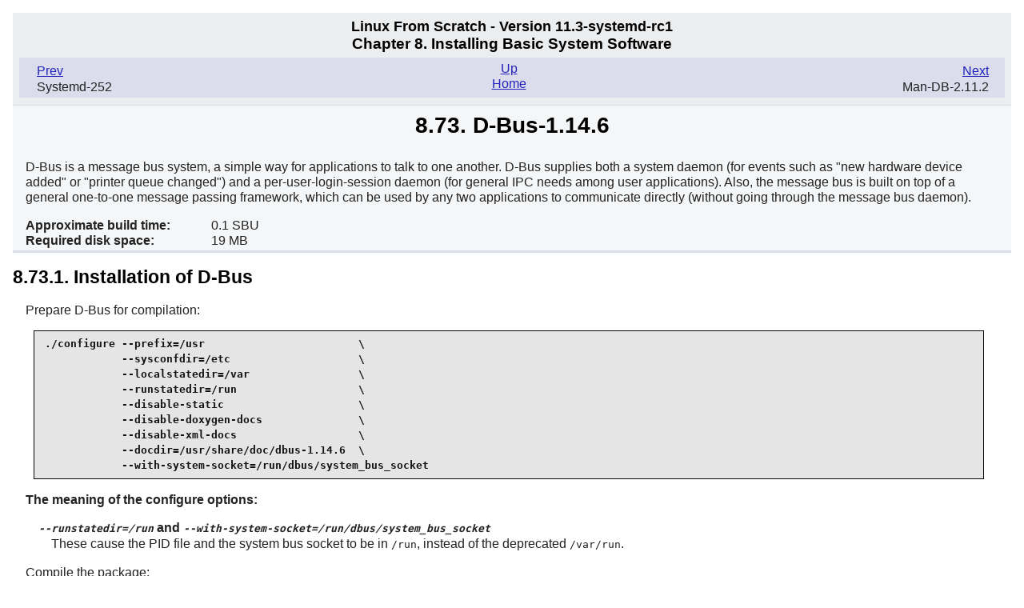

--- FILE ---
content_type: text/html
request_url: https://www.linuxfromscratch.org/lfs/view/11.3-systemd-rc1/chapter08/dbus.html
body_size: 12628
content:
<!DOCTYPE html PUBLIC "-//W3C//DTD XHTML 1.0 Strict//EN"
    "http://www.w3.org/TR/xhtml1/DTD/xhtml1-strict.dtd">
<html xmlns="http://www.w3.org/1999/xhtml">
  <head>
    <meta http-equiv="Content-Type" content=
    "application/xhtml+xml; charset=iso-8859-1" />
    <title>
      8.73.&nbsp;D-Bus-1.14.6
    </title>
    <link rel="stylesheet" type="text/css" href="../stylesheets/lfs.css" />
    <meta name="generator" content="DocBook XSL-NS Stylesheets Vsnapshot" />
    <link rel="stylesheet" href="../stylesheets/lfs-print.css" type=
    "text/css" media="print" />
    <meta name="viewport" content="width=device-width, initial-scale=1.0" />
  </head>
  <body class="lfs" id="lfs-11.3-systemd-rc1">
    <div class="navheader">
      <h4>
        Linux From Scratch - Version 11.3-systemd-rc1
      </h4>
      <h3>
        Chapter&nbsp;8.&nbsp;Installing Basic System Software
      </h3>
      <ul>
        <li class="prev">
          <a accesskey="p" href="systemd.html" title="Systemd-252">Prev</a>
          <p>
            Systemd-252
          </p>
        </li>
        <li class="next">
          <a accesskey="n" href="man-db.html" title="Man-DB-2.11.2">Next</a>
          <p>
            Man-DB-2.11.2
          </p>
        </li>
        <li class="up">
          <a accesskey="u" href="chapter08.html" title=
          "Chapter&nbsp;8.&nbsp;Installing Basic System Software">Up</a>
        </li>
        <li class="home">
          <a accesskey="h" href="../index.html" title=
          "Linux From Scratch - Version 11.3-systemd-rc1">Home</a>
        </li>
      </ul>
    </div>
    <div class="wrap" lang="en" xml:lang="en">
      <h1 class="sect1">
        <a id="ch-system-dbus" name="ch-system-dbus"></a>8.73. D-Bus-1.14.6
      </h1>
      <div class="package" lang="en" xml:lang="en">
        <p>
          D-Bus is a message bus system, a simple way for applications to
          talk to one another. D-Bus supplies both a system daemon (for
          events such as "new hardware device added" or "printer queue
          changed") and a per-user-login-session daemon (for general IPC
          needs among user applications). Also, the message bus is built on
          top of a general one-to-one message passing framework, which can be
          used by any two applications to communicate directly (without going
          through the message bus daemon).
        </p>
        <div class="segmentedlist">
          <div class="seglistitem">
            <div class="seg">
              <strong class="segtitle">Approximate build time:</strong>
              <span class="segbody">0.1 SBU</span>
            </div>
            <div class="seg">
              <strong class="segtitle">Required disk space:</strong>
              <span class="segbody">19 MB</span>
            </div>
          </div>
        </div>
      </div>
      <div class="installation" lang="en" xml:lang="en">
        <h2 class="sect2">
          8.73.1. Installation of D-Bus
        </h2>
        <p>
          Prepare D-Bus for compilation:
        </p>
        <pre class="userinput"><kbd class=
        "command">./configure --prefix=/usr                        \
            --sysconfdir=/etc                    \
            --localstatedir=/var                 \
            --runstatedir=/run                   \
            --disable-static                     \
            --disable-doxygen-docs               \
            --disable-xml-docs                   \
            --docdir=/usr/share/doc/dbus-1.14.6  \
            --with-system-socket=/run/dbus/system_bus_socket</kbd></pre>
        <div class="variablelist">
          <p class="title">
            <strong>The meaning of the configure options:</strong>
          </p>
          <dl class="variablelist">
            <dt>
              <span class="term"><em class=
              "parameter"><code>--runstatedir=/run</code></em> and <em class=
              "parameter"><code>--with-system-socket=/run/dbus/system_bus_socket</code></em></span>
            </dt>
            <dd>
              <p>
                These cause the PID file and the system bus socket to be in
                <code class="filename">/run</code>, instead of the deprecated
                <code class="filename">/var/run</code>.
              </p>
            </dd>
          </dl>
        </div>
        <p>
          Compile the package:
        </p>
        <pre class="userinput"><kbd class="command">make</kbd></pre>
        <p>
          This package does come with a test suite, but it requires several
          packages that are not included in LFS. Instructions for running the
          test suite can be found in the BLFS book at <a class="ulink" href=
          "https://www.linuxfromscratch.org/blfs/view/systemd/general/dbus.html">
          https://www.linuxfromscratch.org/blfs/view/systemd/general/dbus.html</a>.
        </p>
        <p>
          Install the package:
        </p>
        <pre class="userinput"><kbd class="command">make install</kbd></pre>
        <p>
          Create a symlink so that D-Bus and systemd can use the same
          <code class="filename">machine-id</code> file:
        </p>
        <pre class="userinput"><kbd class=
        "command">ln -sfv /etc/machine-id /var/lib/dbus</kbd></pre>
      </div>
      <div class="content" lang="en" xml:lang="en">
        <h2 class="sect2">
          <a id="contents-dbus" name="contents-dbus"></a>8.73.2. Contents of
          D-Bus
        </h2>
        <div class="segmentedlist">
          <div class="seglistitem">
            <div class="seg">
              <strong class="segtitle">Installed programs:</strong>
              <span class="segbody">dbus-cleanup-sockets, dbus-daemon,
              dbus-launch, dbus-monitor, dbus-run-session, dbus-send,
              dbus-test-tool, dbus-update-activation-environment, and
              dbus-uuidgen</span>
            </div>
            <div class="seg">
              <strong class="segtitle">Installed libraries:</strong>
              <span class="segbody">libdbus-1.{a,so}</span>
            </div>
            <div class="seg">
              <strong class="segtitle">Installed directories:</strong>
              <span class="segbody">/etc/dbus-1, /usr/include/dbus-1.0,
              /usr/lib/dbus-1.0, /usr/share/dbus-1,
              /usr/share/doc/dbus-1.14.6, and /var/lib/dbus</span>
            </div>
          </div>
        </div>
        <div class="variablelist">
          <h3>
            Short Descriptions
          </h3>
          <table border="0" class="variablelist">
            <colgroup>
              <col align="left" valign="top" />
              <col />
            </colgroup>
            <tbody>
              <tr>
                <td>
                  <p>
                    <a id="dbus-cleanup-sockets" name=
                    "dbus-cleanup-sockets"></a><span class=
                    "term"><span class="command"><strong>dbus-cleanup-sockets</strong></span></span>
                  </p>
                </td>
                <td>
                  <p>
                    is used to remove leftover sockets in a directory
                  </p>
                </td>
              </tr>
              <tr>
                <td>
                  <p>
                    <a id="dbus-daemon" name="dbus-daemon"></a><span class=
                    "term"><span class=
                    "command"><strong>dbus-daemon</strong></span></span>
                  </p>
                </td>
                <td>
                  <p>
                    Is the D-Bus message bus daemon
                  </p>
                </td>
              </tr>
              <tr>
                <td>
                  <p>
                    <a id="dbus-launch" name="dbus-launch"></a><span class=
                    "term"><span class=
                    "command"><strong>dbus-launch</strong></span></span>
                  </p>
                </td>
                <td>
                  <p>
                    Starts <span class=
                    "command"><strong>dbus-daemon</strong></span> from a
                    shell script
                  </p>
                </td>
              </tr>
              <tr>
                <td>
                  <p>
                    <a id="dbus-monitor" name="dbus-monitor"></a><span class=
                    "term"><span class=
                    "command"><strong>dbus-monitor</strong></span></span>
                  </p>
                </td>
                <td>
                  <p>
                    Monitors messages passing through a D-Bus message bus
                  </p>
                </td>
              </tr>
              <tr>
                <td>
                  <p>
                    <a id="dbus-run-session" name=
                    "dbus-run-session"></a><span class="term"><span class=
                    "command"><strong>dbus-run-session</strong></span></span>
                  </p>
                </td>
                <td>
                  <p>
                    Starts a session bus instance of <span class=
                    "command"><strong>dbus-daemon</strong></span> from a
                    shell script and starts a specified program in that
                    session
                  </p>
                </td>
              </tr>
              <tr>
                <td>
                  <p>
                    <a id="dbus-send" name="dbus-send"></a><span class=
                    "term"><span class=
                    "command"><strong>dbus-send</strong></span></span>
                  </p>
                </td>
                <td>
                  <p>
                    Sends a message to a D-Bus message bus
                  </p>
                </td>
              </tr>
              <tr>
                <td>
                  <p>
                    <a id="dbus-test-tool" name=
                    "dbus-test-tool"></a><span class="term"><span class=
                    "command"><strong>dbus-test-tool</strong></span></span>
                  </p>
                </td>
                <td>
                  <p>
                    Is a tool to help packages test <span class=
                    "application">D-Bus</span>
                  </p>
                </td>
              </tr>
              <tr>
                <td>
                  <p>
                    <a id="dbus-update-activation-environment" name=
                    "dbus-update-activation-environment"></a><span class=
                    "term"><span class=
                    "command"><strong>dbus-update-activation-environment</strong></span></span>
                  </p>
                </td>
                <td>
                  <p>
                    Updates environment variables that will be set for
                    <span class="application">D-Bus</span> session services
                  </p>
                </td>
              </tr>
              <tr>
                <td>
                  <p>
                    <a id="dbus-uuidgen" name="dbus-uuidgen"></a><span class=
                    "term"><span class=
                    "command"><strong>dbus-uuidgen</strong></span></span>
                  </p>
                </td>
                <td>
                  <p>
                    Generates a universally unique ID
                  </p>
                </td>
              </tr>
              <tr>
                <td>
                  <p>
                    <a id="libdbus-1" name="libdbus-1"></a><span class=
                    "term"><code class="filename">libdbus-1</code></span>
                  </p>
                </td>
                <td>
                  <p>
                    Contains API functions used to communicate with the D-Bus
                    message bus
                  </p>
                </td>
              </tr>
            </tbody>
          </table>
        </div>
      </div>
    </div>
    <div class="navfooter">
      <ul>
        <li class="prev">
          <a accesskey="p" href="systemd.html" title="Systemd-252">Prev</a>
          <p>
            Systemd-252
          </p>
        </li>
        <li class="next">
          <a accesskey="n" href="man-db.html" title="Man-DB-2.11.2">Next</a>
          <p>
            Man-DB-2.11.2
          </p>
        </li>
        <li class="up">
          <a accesskey="u" href="chapter08.html" title=
          "Chapter&nbsp;8.&nbsp;Installing Basic System Software">Up</a>
        </li>
        <li class="home">
          <a accesskey="h" href="../index.html" title=
          "Linux From Scratch - Version 11.3-systemd-rc1">Home</a>
        </li>
      </ul>
    </div>
  </body>
</html>


--- FILE ---
content_type: text/css
request_url: https://www.linuxfromscratch.org/lfs/view/11.3-systemd-rc1/stylesheets/lfs.css
body_size: 8277
content:
/* Global settings */
body {
  font-family: verdana, tahoma, helvetica, arial, sans-serif;
  text-align: left;
  background: #fff;
  color: #222;
  margin: 1em;
  padding: 0;
  font-size: 1em;
  line-height: 1.2em
}


/* Links */
a:link { color: #22b; }
a.ulink:link { font-weight: bold; color: #55f; }
a:visited { color: #7e4988 ! important; }
a:hover, a:focus { color: #d30e08 ! important; }
a:active { color: #6b77b1 ! important;}


/* Book titlepage */
.book .titlepage {
  background: #f5f6f7;
  margin: 0px auto;
  padding: 0 1em;
}

.book hr {
  background: #dbddec;
  height: .3em;
  border: 0px;
  margin: 0 -1em;
  padding: 0;
}

div.dedication {
  padding-left: 1em;
}


/* Sections */
div.sect1, div.appendix {
  padding-left: .3em;
}

div.important ul {
  padding-left: 1.5em;
  list-style-type: disc;
}

div.important ul li p {
  margin: 0px;
  padding: 0px 0.6em;
}

.package, .kernel, .installation, .commands, .testing, .configuration, .content {
  padding: 0 .5em .2em 0;
  margin: 0;
}

.lfs .package {
  background: #f5f6f7;
  border-bottom: 0.2em solid #dbddec;
  padding-top: .1em;
  margin-top: 0;
}

.lfs .configuration {
  background:   #fefefe;
  border-top: 0.2em solid #dbddec;
}

.lfs .content {
  background: #f5f6f7;
  border-top: 0.2em solid #dbddec;
  padding-bottom: .1em;
  margin-bottom: 0;
}


/* Headers */
h1, h2, h3, h4, h5, h6, b, .strong {
  color: #000;
  font-weight: bold;
  line-height: 1em;
}

h1 {
  font-size: 173%;
  text-align: center;
}

.book h1 {
  margin: 0;
  padding: 0.4em;
}

.preface h1, .part h1, .chapter h1, .appendix h1, .index h1, .sect1 h1, .glossary h1 {
  background: #f5f6f7;
  border-bottom: .1em solid #dbddec;
  margin-bottom: 1em;
  margin-top: 0;
  padding: .4em;
}

.sect1 h1, .appendix h1 {
  margin-left: -.2em;
}

.wrap h1 {
  background: #f5f6f7;
  margin: 0;
  padding: .4em;
}

h1.title sup {
  font-size: small;
}

h2 {
  font-size: 144%;
}

.book h2.subtitle {
  text-align: center;
  background: #dbddec;
  margin: 0;
  padding: 0.2em;
}

.appendix h2 {
  font-size: 133%;
  margin-top: .8em;
  margin-bottom: 0.2em;
}

h3 {
  font-size: 120%;
}

h4 {
  font-size: 110%;
}

.package h4, h5, h6 {
  font-size: 100%;
  font-style: italic;
}


/* Navigation */
div.navheader, div.navfooter {
  background: #ecedef;
  margin: 0;
  padding: 0.1em .5em;
}

div.navheader {
  border-bottom: 1px solid #dbddec;
   position: sticky;
   top: 0;
}

div.navfooter {
  border-top: 1px solid #dbddec;
}

div.navheader h4 {
  margin-top: .4em;
  margin-bottom: 0;
  text-align: center;
}

div.navheader h3 {
  margin-top: .2em;
  margin-bottom: 0;
  text-align: center;
}

div.navheader ul, div.navfooter ul {
  padding: .2em .5em .5em 0;
  margin: .5em 0;
  position: relative;
  background: #dbddec;
}

div.navheader ul li, div.navfooter ul li {
  display: inline;
  width: 40%;
}

div.navheader ul li.prev, div.navfooter ul li.prev {
  position: absolute;
  display: block;
  left: 0;
  text-align: left;
  padding: 0.2em 1em;
  margin-left: 6px;
}

div.navheader ul li.next, div.navfooter ul li.next {
  position: absolute;
  display: block;
  text-align: right;
  right: 5px;
  padding: 0.2em 0.5em;
  margin-right: 7px;
}

div.navheader ul li.prev p, div.navfooter ul li.prev p,
div.navheader ul li.next p, div.navfooter ul li.next p {
  padding: 0;
  margin: 1px 0px;
}

div.navheader ul li.home, div.navheader ul li.up,
div.navfooter ul li.home, div.navfooter ul li.up {
  text-align: center;
  padding: 0;
  margin: 0px auto;
  display: block;
  color: #dbddec;
}


/* TOC */
div.toc ul, div.index ul, div.navheader ul, div.navfooter ul {
  list-style: none;
}

div.toc {
  padding-left: 1em;
}

.book li.preface, .part li.appendix {
  margin-left: 1em;
}

.part li.preface {
  margin-left: 0em;
}

div.toc h3 {
  margin: 1em 0 .3em 0;
}

li.appendix h3, li.glossary h3, li.index h3 {
  margin: .5em
}

div.toc h4 {
  margin: .6em 0 .2em 0;
}

li.chapter h4 a {
  display: block;
  margin-bottom: .4em
}

.dummy {
  display: block;
  font-weight: bold;
  font-size: 110%;
  margin: .6em 0 .2em 0;
}


/* Index */
.item {
    float: left;
    margin-right: 1em
}

.secitem {
    font-weight: normal;
    float: left;
    margin-right: 1em
}

.indexref {
    display: block;
}

.item + .indexref {
    margin-left: 20em;
}

.secitem + .indexref {
    margin-left: 19em;
}


/* Admonitions */
div.admon img {
  padding: .3em;
}

div.admon h3 {
  display: inline;
  margin-left: 2em;
}

div.admon p {
  margin-left: .5em;
  padding-bottom: .4em;
}

div.admon pre {
  margin: 0.5em 3em;
}

div.note, div.tip {
  background-color: #fffff6;
  border: 2px solid #dbddec;
  width: 90%;
  margin: .5em auto;
}

div.important, div.warning, div.caution {
  background-color: #fffff6;
  border: medium solid #400;
  width: 90%;
  margin: .5em auto;
  color: #600;
}

div.important h3, div.warning h3, div.caution h3 {
  color: #900;
}

div.important em, div.warning em, div.caution em {
  color: #000;
  font-weight: bold;
}


/* table */
.table p.title {
  text-align: center;
  margin-top: 0;
  margin-bottom: .3em;
}

.table table, .informaltable {
  margin-left: auto;
  margin-right: auto;
}

.table table th, .table table td {
  padding: 0.2em 2em 0.2em 2em;
  text-align: left;
}

.revhistory {
  padding-left: 1em;
}

.revhistory th {
  line-height: 2em;
  text-align: left;
}

.revhistory td {
  padding-right: 1em;
}


/* variablelist as table */
.variablelist table {
  width: auto;
  margin: 0 1em 0 1em;
}

.variablelist td {
  vertical-align: top;
}

.variablelist td span, td p {
  margin: 0.25em;
}


/* variablelist as list */
dl {
  padding-left: 1em
}

dt {
  font-weight: bold;
  margin-left: 1em;
}

dd {
  margin-bottom: .6em;
  margin-left: 1em;
}

dd p {
  margin-top: 0;
  margin-bottom: 0;
  padding-top: 0;
  padding-bottom: 0;
}

div.materials dt {
  display: list-item;
}

div.materials dd {
  margin-left: 0;
  padding-left: 0;
}


/* segmentedlist */
.appendix .segmentedlist {
  padding-left: 1em;
}

.package .seg {
  margin-bottom: 0em;
  margin-top: 0em;
  clear: left;
}

.content .seg {
  margin-bottom: .4em;
  margin-top: .4em;
  clear: left;
}

.segtitle {
  float: left;
  padding-left: 1em;
  width: 14.5em;
}

.content .segtitle {
  width: 12em;
}

.package .segbody {
  display: block;
  padding-left: 14em;
}

.appendix .segbody{
  display: block;
  padding-left: 16em;
}

.content .segbody {
  display: block;
  padding-left: 13em;
}

.content table tr td:first-child
{
  width: 9em;
  padding-right: 0px;
}

.content table tr td:first-child p
{
  padding-right: 0px;
}

/* itemizedlist */
ul {
  padding-left: 1em
}

.itemizedlist ul {
  margin-left: 1em
}

.itemizedlist li ul {
  margin-bottom: 1.2em;
}

.itemizedlist li ul li p {
  margin-top: .5em;
  margin-bottom: .5em;
}

.itemizedlist li ul li:first-child p:first-child {
  margin-top: -.6em;
}

ul.compact {
  list-style: none;
}

.blfs ul.compact {
  list-style: disc;
}

ul.compact li {
  margin: 0em;
  padding: 0em;
}

ul.compact li p {
  padding: 0.3em;
  margin: 0em;
}

.blfs ul.compact li p {
  background-color: #f0fff0;
}

/* orderedlist */
ol {
  list-style: decimal;
}

ol ol {
  list-style: lower-alpha;
}

ol ol ol {
  list-style: lower-roman;
}

ol.compact li {
  margin: 0em;
  padding: 0em;
}

ol.compact li p {
  padding: 0.3em;
  margin: 0em;
}


/* Indented blocks */
p, blockquote {
  padding-left: 1em;
  padding-right: 1em;
}


/* Monospaced elements */
tt, code, kbd, pre, .command {
  font-family: monospace;
}

.systemitem {
  font-style: italic;
}

pre {
  background-color: #e5e5e5;
  border: 1px solid #050505;
  padding: .5em 1em;
  margin: 0 2em .5em 2em;
  font-weight: bold;
}

pre.userinput {
  color: #101310;
}

pre.root {
  color: #101310;
  border: 1px solid #11a;
}

pre.screen {
  color: #000;
  background-color: #e9e9e9;
  font-weight: normal;
}

.literal, .prompt {
  font-weight: normal;
}


/* Mixed tags */
p.usernotes {
  margin-left: -1em;
  font-size: small;
  font-weight: bold;
  font-style: italic;
}

.underlined {
  text-decoration: underline;
}


/* Last edited info */
p.updated {
  font-size: small;
  font-weight: bold;
  font-style: italic;
}


/* Special colored blocks */
  /* OrangeRed4 */
.feature-ssp {
  color: #8B2500;
}

  /* RoyalBlue3 */
.feature-aslr {
  color: #3A5FCD;
}

  /* NavyBlue */
.feature-pax {
  color: #000080;
}

  /* VioletRed */
.feature-hardened_tmp {
  color: #d02090;
}

  /* PaleTurquoise4 */
.feature-warnings {
  color: #668b8b;
}

  /* RosyBrown */
.feature-misc {
  color: #bc8f8f;
}

  /* Sienna*/
.feature-blowfish {
  color: #8E6B23
}
